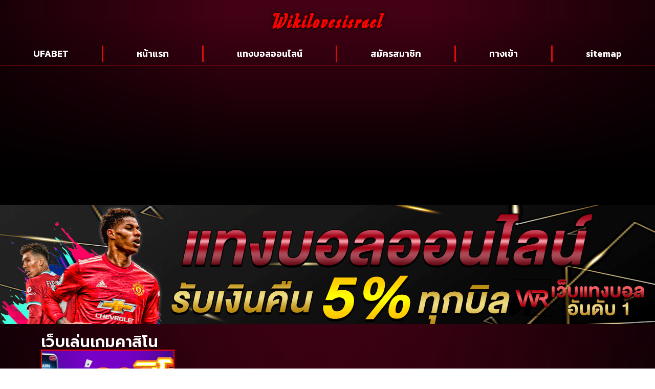

--- FILE ---
content_type: text/css
request_url: https://www.wikilovesisrael.com/wp-content/uploads/elementor/css/post-38.css?ver=1767823473
body_size: 1178
content:
.elementor-38 .elementor-element.elementor-element-7baa310{--display:flex;--min-height:400px;--flex-direction:row;--container-widget-width:calc( ( 1 - var( --container-widget-flex-grow ) ) * 100% );--container-widget-height:100%;--container-widget-flex-grow:1;--container-widget-align-self:stretch;--flex-wrap-mobile:wrap;--align-items:flex-end;--gap:10px 10px;--row-gap:10px;--column-gap:10px;--margin-top:0px;--margin-bottom:0px;--margin-left:0px;--margin-right:0px;--padding-top:0px;--padding-bottom:0px;--padding-left:0px;--padding-right:0px;}.elementor-38 .elementor-element.elementor-element-7baa310 .elementor-background-slideshow__slide__image{background-size:cover;background-position:top center;}.elementor-38 .elementor-element.elementor-element-cf4b69c{--display:flex;--justify-content:flex-end;--gap:0px 0px;--row-gap:0px;--column-gap:0px;--padding-top:0px;--padding-bottom:0px;--padding-left:0px;--padding-right:0px;}.elementor-38 .elementor-element.elementor-element-cf4b69c:not(.elementor-motion-effects-element-type-background), .elementor-38 .elementor-element.elementor-element-cf4b69c > .elementor-motion-effects-container > .elementor-motion-effects-layer{background-color:transparent;background-image:linear-gradient(180deg, #00000000 9%, #000000 87%);}.elementor-widget-heading .elementor-heading-title{font-family:var( --e-global-typography-primary-font-family ), Sans-serif;font-weight:var( --e-global-typography-primary-font-weight );color:var( --e-global-color-primary );}.elementor-38 .elementor-element.elementor-element-6ed1b9b > .elementor-widget-container{padding:20px 20px 20px 20px;}.elementor-38 .elementor-element.elementor-element-6ed1b9b{text-align:center;}.elementor-38 .elementor-element.elementor-element-6ed1b9b .elementor-heading-title{font-family:"Romanesco", Sans-serif;font-size:42px;font-weight:600;text-transform:capitalize;letter-spacing:4px;text-shadow:0px 0px 8px rgba(0, 0, 0, 0.98);color:#FF0000;}.elementor-widget-nav-menu .elementor-nav-menu .elementor-item{font-family:var( --e-global-typography-primary-font-family ), Sans-serif;font-weight:var( --e-global-typography-primary-font-weight );}.elementor-widget-nav-menu .elementor-nav-menu--main .elementor-item{color:var( --e-global-color-text );fill:var( --e-global-color-text );}.elementor-widget-nav-menu .elementor-nav-menu--main .elementor-item:hover,
					.elementor-widget-nav-menu .elementor-nav-menu--main .elementor-item.elementor-item-active,
					.elementor-widget-nav-menu .elementor-nav-menu--main .elementor-item.highlighted,
					.elementor-widget-nav-menu .elementor-nav-menu--main .elementor-item:focus{color:var( --e-global-color-accent );fill:var( --e-global-color-accent );}.elementor-widget-nav-menu .elementor-nav-menu--main:not(.e--pointer-framed) .elementor-item:before,
					.elementor-widget-nav-menu .elementor-nav-menu--main:not(.e--pointer-framed) .elementor-item:after{background-color:var( --e-global-color-accent );}.elementor-widget-nav-menu .e--pointer-framed .elementor-item:before,
					.elementor-widget-nav-menu .e--pointer-framed .elementor-item:after{border-color:var( --e-global-color-accent );}.elementor-widget-nav-menu{--e-nav-menu-divider-color:var( --e-global-color-text );}.elementor-widget-nav-menu .elementor-nav-menu--dropdown .elementor-item, .elementor-widget-nav-menu .elementor-nav-menu--dropdown  .elementor-sub-item{font-family:var( --e-global-typography-accent-font-family ), Sans-serif;font-weight:var( --e-global-typography-accent-font-weight );}.elementor-38 .elementor-element.elementor-element-7177f1a > .elementor-widget-container{border-style:solid;border-width:0px 0px 1px 0px;border-color:#950B0B;}.elementor-38 .elementor-element.elementor-element-7177f1a .elementor-menu-toggle{margin:0 auto;background-color:#212121;}.elementor-38 .elementor-element.elementor-element-7177f1a .elementor-nav-menu .elementor-item{font-family:"Kanit", Sans-serif;font-size:18px;font-weight:600;}.elementor-38 .elementor-element.elementor-element-7177f1a .elementor-nav-menu--main .elementor-item{color:#FFFFFF;fill:#FFFFFF;}.elementor-38 .elementor-element.elementor-element-7177f1a .elementor-nav-menu--main .elementor-item:hover,
					.elementor-38 .elementor-element.elementor-element-7177f1a .elementor-nav-menu--main .elementor-item.elementor-item-active,
					.elementor-38 .elementor-element.elementor-element-7177f1a .elementor-nav-menu--main .elementor-item.highlighted,
					.elementor-38 .elementor-element.elementor-element-7177f1a .elementor-nav-menu--main .elementor-item:focus{color:#FF0B0B;}.elementor-38 .elementor-element.elementor-element-7177f1a .elementor-nav-menu--main:not(.e--pointer-framed) .elementor-item:before,
					.elementor-38 .elementor-element.elementor-element-7177f1a .elementor-nav-menu--main:not(.e--pointer-framed) .elementor-item:after{background-color:#600113A1;}.elementor-38 .elementor-element.elementor-element-7177f1a .e--pointer-framed .elementor-item:before,
					.elementor-38 .elementor-element.elementor-element-7177f1a .e--pointer-framed .elementor-item:after{border-color:#600113A1;}.elementor-38 .elementor-element.elementor-element-7177f1a{--e-nav-menu-divider-content:"";--e-nav-menu-divider-style:solid;--e-nav-menu-divider-width:3px;--e-nav-menu-divider-height:70%;--e-nav-menu-divider-color:#D90D0D;--e-nav-menu-horizontal-menu-item-margin:calc( 0px / 2 );}.elementor-38 .elementor-element.elementor-element-7177f1a .elementor-nav-menu--main:not(.elementor-nav-menu--layout-horizontal) .elementor-nav-menu > li:not(:last-child){margin-bottom:0px;}.elementor-38 .elementor-element.elementor-element-7177f1a .elementor-nav-menu--dropdown a, .elementor-38 .elementor-element.elementor-element-7177f1a .elementor-menu-toggle{color:#9E1313;fill:#9E1313;}.elementor-38 .elementor-element.elementor-element-7177f1a .elementor-nav-menu--dropdown{background-color:#180000;}.elementor-38 .elementor-element.elementor-element-7177f1a .elementor-nav-menu--dropdown a:hover,
					.elementor-38 .elementor-element.elementor-element-7177f1a .elementor-nav-menu--dropdown a:focus,
					.elementor-38 .elementor-element.elementor-element-7177f1a .elementor-nav-menu--dropdown a.elementor-item-active,
					.elementor-38 .elementor-element.elementor-element-7177f1a .elementor-nav-menu--dropdown a.highlighted,
					.elementor-38 .elementor-element.elementor-element-7177f1a .elementor-menu-toggle:hover,
					.elementor-38 .elementor-element.elementor-element-7177f1a .elementor-menu-toggle:focus{color:#F8CDCD;}.elementor-38 .elementor-element.elementor-element-7177f1a .elementor-nav-menu--dropdown a:hover,
					.elementor-38 .elementor-element.elementor-element-7177f1a .elementor-nav-menu--dropdown a:focus,
					.elementor-38 .elementor-element.elementor-element-7177f1a .elementor-nav-menu--dropdown a.elementor-item-active,
					.elementor-38 .elementor-element.elementor-element-7177f1a .elementor-nav-menu--dropdown a.highlighted{background-color:#5F0000;}.elementor-38 .elementor-element.elementor-element-7177f1a div.elementor-menu-toggle{color:#FFFFFF;}.elementor-38 .elementor-element.elementor-element-7177f1a div.elementor-menu-toggle svg{fill:#FFFFFF;}.elementor-38 .elementor-element.elementor-element-7177f1a div.elementor-menu-toggle:hover, .elementor-38 .elementor-element.elementor-element-7177f1a div.elementor-menu-toggle:focus{color:#7E0B0B;}.elementor-38 .elementor-element.elementor-element-7177f1a div.elementor-menu-toggle:hover svg, .elementor-38 .elementor-element.elementor-element-7177f1a div.elementor-menu-toggle:focus svg{fill:#7E0B0B;}.elementor-38 .elementor-element.elementor-element-7177f1a .elementor-menu-toggle:hover, .elementor-38 .elementor-element.elementor-element-7177f1a .elementor-menu-toggle:focus{background-color:#380000;}.elementor-38 .elementor-element.elementor-element-af16456{--display:flex;--flex-direction:row;--container-widget-width:calc( ( 1 - var( --container-widget-flex-grow ) ) * 100% );--container-widget-height:100%;--container-widget-flex-grow:1;--container-widget-align-self:stretch;--flex-wrap-mobile:wrap;--align-items:stretch;--gap:10px 10px;--row-gap:10px;--column-gap:10px;--margin-top:0px;--margin-bottom:0px;--margin-left:0px;--margin-right:0px;--padding-top:0px;--padding-bottom:0px;--padding-left:0px;--padding-right:0px;}.elementor-38 .elementor-element.elementor-element-cf21962{--display:flex;--padding-top:0px;--padding-bottom:0px;--padding-left:0px;--padding-right:0px;}.elementor-widget-image .widget-image-caption{color:var( --e-global-color-text );font-family:var( --e-global-typography-text-font-family ), Sans-serif;font-weight:var( --e-global-typography-text-font-weight );}.elementor-theme-builder-content-area{height:400px;}.elementor-location-header:before, .elementor-location-footer:before{content:"";display:table;clear:both;}@media(max-width:1024px){.elementor-38 .elementor-element.elementor-element-7baa310{--min-height:198px;}.elementor-38 .elementor-element.elementor-element-cf4b69c{--gap:0px 0px;--row-gap:0px;--column-gap:0px;}.elementor-38 .elementor-element.elementor-element-6ed1b9b > .elementor-widget-container{padding:10px 10px 10px 10px;}.elementor-38 .elementor-element.elementor-element-6ed1b9b .elementor-heading-title{font-size:35px;}.elementor-38 .elementor-element.elementor-element-7177f1a .elementor-nav-menu .elementor-item{font-size:16px;}.elementor-38 .elementor-element.elementor-element-7177f1a .elementor-nav-menu--main .elementor-item{padding-left:5px;padding-right:5px;padding-top:8px;padding-bottom:8px;}.elementor-38 .elementor-element.elementor-element-7177f1a{--e-nav-menu-horizontal-menu-item-margin:calc( 10px / 2 );--nav-menu-icon-size:29px;}.elementor-38 .elementor-element.elementor-element-7177f1a .elementor-nav-menu--main:not(.elementor-nav-menu--layout-horizontal) .elementor-nav-menu > li:not(:last-child){margin-bottom:10px;}.elementor-38 .elementor-element.elementor-element-cf21962{--padding-top:0px;--padding-bottom:0px;--padding-left:0px;--padding-right:0px;}}@media(max-width:767px){.elementor-38 .elementor-element.elementor-element-7baa310{--min-height:133px;}.elementor-38 .elementor-element.elementor-element-6ed1b9b > .elementor-widget-container{padding:5px 5px 5px 5px;}.elementor-38 .elementor-element.elementor-element-6ed1b9b .elementor-heading-title{font-size:27px;}.elementor-38 .elementor-element.elementor-element-7177f1a .elementor-nav-menu--main .elementor-item{padding-top:8px;padding-bottom:8px;}.elementor-38 .elementor-element.elementor-element-7177f1a .elementor-nav-menu--dropdown a{padding-left:0px;padding-right:0px;padding-top:6px;padding-bottom:6px;}.elementor-38 .elementor-element.elementor-element-7177f1a .elementor-nav-menu--main > .elementor-nav-menu > li > .elementor-nav-menu--dropdown, .elementor-38 .elementor-element.elementor-element-7177f1a .elementor-nav-menu__container.elementor-nav-menu--dropdown{margin-top:0px !important;}.elementor-38 .elementor-element.elementor-element-7177f1a{--nav-menu-icon-size:25px;}.elementor-38 .elementor-element.elementor-element-7177f1a .elementor-menu-toggle{border-width:1px;}}

--- FILE ---
content_type: text/css
request_url: https://www.wikilovesisrael.com/wp-content/uploads/elementor/css/post-40.css?ver=1767823473
body_size: 810
content:
.elementor-40 .elementor-element.elementor-element-c950261{--display:flex;--flex-direction:row;--container-widget-width:calc( ( 1 - var( --container-widget-flex-grow ) ) * 100% );--container-widget-height:100%;--container-widget-flex-grow:1;--container-widget-align-self:stretch;--flex-wrap-mobile:wrap;--align-items:stretch;--gap:10px 10px;--row-gap:10px;--column-gap:10px;--margin-top:0px;--margin-bottom:0px;--margin-left:0px;--margin-right:0px;--padding-top:0px;--padding-bottom:0px;--padding-left:0px;--padding-right:0px;}.elementor-40 .elementor-element.elementor-element-2155547{--display:flex;--padding-top:0px;--padding-bottom:0px;--padding-left:0px;--padding-right:0px;}.elementor-widget-image .widget-image-caption{color:var( --e-global-color-text );font-family:var( --e-global-typography-text-font-family ), Sans-serif;font-weight:var( --e-global-typography-text-font-weight );}.elementor-40 .elementor-element.elementor-element-ea9548e{--display:flex;--flex-direction:row;--container-widget-width:calc( ( 1 - var( --container-widget-flex-grow ) ) * 100% );--container-widget-height:100%;--container-widget-flex-grow:1;--container-widget-align-self:stretch;--flex-wrap-mobile:wrap;--align-items:stretch;--gap:5px 5px;--row-gap:5px;--column-gap:5px;--margin-top:0px;--margin-bottom:0px;--margin-left:0px;--margin-right:0px;--padding-top:0px;--padding-bottom:0px;--padding-left:0px;--padding-right:0px;}.elementor-40 .elementor-element.elementor-element-ea5d617{--display:flex;--justify-content:center;--padding-top:0px;--padding-bottom:0px;--padding-left:0px;--padding-right:0px;}.elementor-40 .elementor-element.elementor-element-ea5d617:not(.elementor-motion-effects-element-type-background), .elementor-40 .elementor-element.elementor-element-ea5d617 > .elementor-motion-effects-container > .elementor-motion-effects-layer{background-color:transparent;background-image:radial-gradient(at top center, #940E0E 0%, #000000 64%);}.elementor-widget-theme-site-logo .widget-image-caption{color:var( --e-global-color-text );font-family:var( --e-global-typography-text-font-family ), Sans-serif;font-weight:var( --e-global-typography-text-font-weight );}.elementor-40 .elementor-element.elementor-element-9aad673 > .elementor-widget-container{padding:15px 15px 15px 15px;}.elementor-40 .elementor-element.elementor-element-9aad673 img{width:60%;}.elementor-widget-nav-menu .elementor-nav-menu .elementor-item{font-family:var( --e-global-typography-primary-font-family ), Sans-serif;font-weight:var( --e-global-typography-primary-font-weight );}.elementor-widget-nav-menu .elementor-nav-menu--main .elementor-item{color:var( --e-global-color-text );fill:var( --e-global-color-text );}.elementor-widget-nav-menu .elementor-nav-menu--main .elementor-item:hover,
					.elementor-widget-nav-menu .elementor-nav-menu--main .elementor-item.elementor-item-active,
					.elementor-widget-nav-menu .elementor-nav-menu--main .elementor-item.highlighted,
					.elementor-widget-nav-menu .elementor-nav-menu--main .elementor-item:focus{color:var( --e-global-color-accent );fill:var( --e-global-color-accent );}.elementor-widget-nav-menu .elementor-nav-menu--main:not(.e--pointer-framed) .elementor-item:before,
					.elementor-widget-nav-menu .elementor-nav-menu--main:not(.e--pointer-framed) .elementor-item:after{background-color:var( --e-global-color-accent );}.elementor-widget-nav-menu .e--pointer-framed .elementor-item:before,
					.elementor-widget-nav-menu .e--pointer-framed .elementor-item:after{border-color:var( --e-global-color-accent );}.elementor-widget-nav-menu{--e-nav-menu-divider-color:var( --e-global-color-text );}.elementor-widget-nav-menu .elementor-nav-menu--dropdown .elementor-item, .elementor-widget-nav-menu .elementor-nav-menu--dropdown  .elementor-sub-item{font-family:var( --e-global-typography-accent-font-family ), Sans-serif;font-weight:var( --e-global-typography-accent-font-weight );}.elementor-40 .elementor-element.elementor-element-2eb964b .elementor-nav-menu .elementor-item{font-family:"Roboto", Sans-serif;font-weight:600;}.elementor-40 .elementor-element.elementor-element-2eb964b .elementor-nav-menu--main .elementor-item:hover,
					.elementor-40 .elementor-element.elementor-element-2eb964b .elementor-nav-menu--main .elementor-item.elementor-item-active,
					.elementor-40 .elementor-element.elementor-element-2eb964b .elementor-nav-menu--main .elementor-item.highlighted,
					.elementor-40 .elementor-element.elementor-element-2eb964b .elementor-nav-menu--main .elementor-item:focus{color:#FFA300;fill:#FFA300;}.elementor-40 .elementor-element.elementor-element-2eb964b .elementor-nav-menu--main:not(.e--pointer-framed) .elementor-item:before,
					.elementor-40 .elementor-element.elementor-element-2eb964b .elementor-nav-menu--main:not(.e--pointer-framed) .elementor-item:after{background-color:#FF0000;}.elementor-40 .elementor-element.elementor-element-2eb964b .e--pointer-framed .elementor-item:before,
					.elementor-40 .elementor-element.elementor-element-2eb964b .e--pointer-framed .elementor-item:after{border-color:#FF0000;}.elementor-40 .elementor-element.elementor-element-2eb964b{--e-nav-menu-horizontal-menu-item-margin:calc( 27px / 2 );}.elementor-40 .elementor-element.elementor-element-2eb964b .elementor-nav-menu--main:not(.elementor-nav-menu--layout-horizontal) .elementor-nav-menu > li:not(:last-child){margin-bottom:27px;}.elementor-widget-heading .elementor-heading-title{font-family:var( --e-global-typography-primary-font-family ), Sans-serif;font-weight:var( --e-global-typography-primary-font-weight );color:var( --e-global-color-primary );}.elementor-40 .elementor-element.elementor-element-2b92433 > .elementor-widget-container{padding:10px 0px 10px 0px;}.elementor-40 .elementor-element.elementor-element-2b92433{text-align:center;}.elementor-40 .elementor-element.elementor-element-2b92433 .elementor-heading-title{font-family:"Prompt", Sans-serif;font-size:14px;font-weight:300;color:#898989;}.elementor-theme-builder-content-area{height:400px;}.elementor-location-header:before, .elementor-location-footer:before{content:"";display:table;clear:both;}@media(max-width:1024px){.elementor-40 .elementor-element.elementor-element-ea5d617{--gap:10px 10px;--row-gap:10px;--column-gap:10px;}.elementor-40 .elementor-element.elementor-element-2eb964b .elementor-nav-menu .elementor-item{font-size:16px;}}@media(max-width:767px){.elementor-40 .elementor-element.elementor-element-9aad673 img{width:80%;}.elementor-40 .elementor-element.elementor-element-2eb964b .e--pointer-framed .elementor-item:before{border-width:2px;}.elementor-40 .elementor-element.elementor-element-2eb964b .e--pointer-framed.e--animation-draw .elementor-item:before{border-width:0 0 2px 2px;}.elementor-40 .elementor-element.elementor-element-2eb964b .e--pointer-framed.e--animation-draw .elementor-item:after{border-width:2px 2px 0 0;}.elementor-40 .elementor-element.elementor-element-2eb964b .e--pointer-framed.e--animation-corners .elementor-item:before{border-width:2px 0 0 2px;}.elementor-40 .elementor-element.elementor-element-2eb964b .e--pointer-framed.e--animation-corners .elementor-item:after{border-width:0 2px 2px 0;}.elementor-40 .elementor-element.elementor-element-2eb964b .e--pointer-underline .elementor-item:after,
					 .elementor-40 .elementor-element.elementor-element-2eb964b .e--pointer-overline .elementor-item:before,
					 .elementor-40 .elementor-element.elementor-element-2eb964b .e--pointer-double-line .elementor-item:before,
					 .elementor-40 .elementor-element.elementor-element-2eb964b .e--pointer-double-line .elementor-item:after{height:2px;}.elementor-40 .elementor-element.elementor-element-2eb964b .elementor-nav-menu--main .elementor-item{padding-left:5px;padding-right:5px;padding-top:5px;padding-bottom:5px;}}

--- FILE ---
content_type: text/css
request_url: https://www.wikilovesisrael.com/wp-content/uploads/elementor/css/post-42.css?ver=1767825758
body_size: 559
content:
.elementor-42 .elementor-element.elementor-element-b8bfc95{--display:flex;--flex-direction:row;--container-widget-width:calc( ( 1 - var( --container-widget-flex-grow ) ) * 100% );--container-widget-height:100%;--container-widget-flex-grow:1;--container-widget-align-self:stretch;--flex-wrap-mobile:wrap;--align-items:stretch;--gap:10px 10px;--row-gap:10px;--column-gap:10px;}.elementor-42 .elementor-element.elementor-element-4ab870e{--display:flex;}.elementor-widget-theme-archive-title .elementor-heading-title{font-family:var( --e-global-typography-primary-font-family ), Sans-serif;font-weight:var( --e-global-typography-primary-font-weight );color:var( --e-global-color-primary );}.elementor-42 .elementor-element.elementor-element-4e33ed7 .elementor-heading-title{font-family:"Prompt", Sans-serif;font-size:30px;font-weight:600;color:#FFFFFF;}.elementor-widget-archive-posts .elementor-button{background-color:var( --e-global-color-accent );font-family:var( --e-global-typography-accent-font-family ), Sans-serif;font-weight:var( --e-global-typography-accent-font-weight );}.elementor-widget-archive-posts .elementor-post__title, .elementor-widget-archive-posts .elementor-post__title a{color:var( --e-global-color-secondary );font-family:var( --e-global-typography-primary-font-family ), Sans-serif;font-weight:var( --e-global-typography-primary-font-weight );}.elementor-widget-archive-posts .elementor-post__meta-data{font-family:var( --e-global-typography-secondary-font-family ), Sans-serif;font-weight:var( --e-global-typography-secondary-font-weight );}.elementor-widget-archive-posts .elementor-post__excerpt p{font-family:var( --e-global-typography-text-font-family ), Sans-serif;font-weight:var( --e-global-typography-text-font-weight );}.elementor-widget-archive-posts .elementor-post__read-more{color:var( --e-global-color-accent );}.elementor-widget-archive-posts a.elementor-post__read-more{font-family:var( --e-global-typography-accent-font-family ), Sans-serif;font-weight:var( --e-global-typography-accent-font-weight );}.elementor-widget-archive-posts .elementor-post__card .elementor-post__badge{background-color:var( --e-global-color-accent );font-family:var( --e-global-typography-accent-font-family ), Sans-serif;font-weight:var( --e-global-typography-accent-font-weight );}.elementor-widget-archive-posts .elementor-pagination{font-family:var( --e-global-typography-secondary-font-family ), Sans-serif;font-weight:var( --e-global-typography-secondary-font-weight );}.elementor-widget-archive-posts .e-load-more-message{font-family:var( --e-global-typography-secondary-font-family ), Sans-serif;font-weight:var( --e-global-typography-secondary-font-weight );}.elementor-widget-archive-posts .elementor-posts-nothing-found{color:var( --e-global-color-text );font-family:var( --e-global-typography-text-font-family ), Sans-serif;font-weight:var( --e-global-typography-text-font-weight );}.elementor-42 .elementor-element.elementor-element-1ca98e3{--grid-row-gap:25px;--grid-column-gap:25px;}.elementor-42 .elementor-element.elementor-element-1ca98e3 .elementor-button{background-color:#5C1414;font-family:"Kanit", Sans-serif;font-weight:500;fill:#FFFFFF;color:#FFFFFF;}.elementor-42 .elementor-element.elementor-element-1ca98e3 .elementor-button:hover, .elementor-42 .elementor-element.elementor-element-1ca98e3 .elementor-button:focus{background-color:#C91313;}.elementor-42 .elementor-element.elementor-element-1ca98e3 .elementor-posts-container .elementor-post__thumbnail{padding-bottom:calc( 0.71 * 100% );}.elementor-42 .elementor-element.elementor-element-1ca98e3:after{content:"0.71";}.elementor-42 .elementor-element.elementor-element-1ca98e3 .elementor-post__thumbnail__link{width:100%;}.elementor-42 .elementor-element.elementor-element-1ca98e3 .elementor-post__meta-data span + span:before{content:"•";}.elementor-42 .elementor-element.elementor-element-1ca98e3 .elementor-post__card{background-color:#00000069;border-color:#FF0000;border-width:2px;border-radius:0px;padding-top:0px;padding-bottom:0px;}.elementor-42 .elementor-element.elementor-element-1ca98e3 .elementor-post__text{padding:0 11px;margin-top:0px;}.elementor-42 .elementor-element.elementor-element-1ca98e3 .elementor-post__meta-data{padding:10px 11px;}.elementor-42 .elementor-element.elementor-element-1ca98e3 .elementor-post__avatar{padding-right:11px;padding-left:11px;}.elementor-42 .elementor-element.elementor-element-1ca98e3 .elementor-post__title, .elementor-42 .elementor-element.elementor-element-1ca98e3 .elementor-post__title a{color:#A4A4A4;font-family:"Prompt", Sans-serif;font-size:16px;font-weight:500;}.elementor-42 .elementor-element.elementor-element-1ca98e3 .elementor-post__title{margin-bottom:0px;}@media(max-width:1024px){.elementor-42 .elementor-element.elementor-element-4e33ed7 .elementor-heading-title{font-size:28px;}.elementor-42 .elementor-element.elementor-element-1ca98e3 .elementor-posts-container .elementor-post__thumbnail{padding-bottom:calc( 0.75 * 100% );}.elementor-42 .elementor-element.elementor-element-1ca98e3:after{content:"0.75";}.elementor-42 .elementor-element.elementor-element-1ca98e3.elementor-posts--thumbnail-left .elementor-post__thumbnail__link{margin-right:0px;}.elementor-42 .elementor-element.elementor-element-1ca98e3.elementor-posts--thumbnail-right .elementor-post__thumbnail__link{margin-left:0px;}.elementor-42 .elementor-element.elementor-element-1ca98e3.elementor-posts--thumbnail-top .elementor-post__thumbnail__link{margin-bottom:0px;}.elementor-42 .elementor-element.elementor-element-1ca98e3 .elementor-post__title, .elementor-42 .elementor-element.elementor-element-1ca98e3 .elementor-post__title a{font-size:14px;}}@media(max-width:767px){.elementor-42 .elementor-element.elementor-element-4e33ed7 .elementor-heading-title{font-size:24px;}.elementor-42 .elementor-element.elementor-element-1ca98e3 .elementor-posts-container .elementor-post__thumbnail{padding-bottom:calc( 0.5 * 100% );}.elementor-42 .elementor-element.elementor-element-1ca98e3:after{content:"0.5";}.elementor-42 .elementor-element.elementor-element-1ca98e3 .elementor-post__thumbnail__link{width:100%;}.elementor-42 .elementor-element.elementor-element-1ca98e3 .elementor-post__title, .elementor-42 .elementor-element.elementor-element-1ca98e3 .elementor-post__title a{font-size:15px;}}